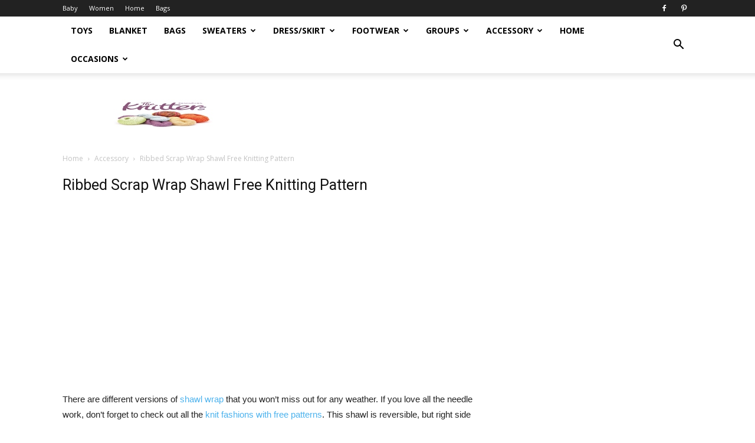

--- FILE ---
content_type: text/html; charset=UTF-8
request_url: https://knittingpattern.org/ribbed-scrap-wrap-shawl-free-knitting-pattern/
body_size: 17627
content:
<!doctype html >
<!--[if IE 8]>    <html class="ie8" lang="en"> <![endif]-->
<!--[if IE 9]>    <html class="ie9" lang="en"> <![endif]-->
<!--[if gt IE 8]><!--> <html lang="en-US"> <!--<![endif]-->
<head>
    <title>Ribbed Scrap Wrap Shawl Free Knitting Pattern - Knitting Pattern</title>
    <meta charset="UTF-8" />
    <meta name="viewport" content="width=device-width, initial-scale=1.0">
    <link rel="pingback" href="https://knittingpattern.org/xmlrpc.php" />
    <meta name='robots' content='index, follow, max-image-preview:large, max-snippet:-1, max-video-preview:-1' />
	<style>img:is([sizes="auto" i], [sizes^="auto," i]) { contain-intrinsic-size: 3000px 1500px }</style>
	<meta property="og:image" content="https://knittingpattern.org/wp-content/uploads/2024/01/Scrap-Wrap-Shawl-Free-Knitting-Pattern-ft.jpg" /><link rel="icon" type="image/png" href="https://knittingpattern.org/wp-content/uploads/2019/07/knitting-LOGO-300x176.jpg">
	<!-- This site is optimized with the Yoast SEO plugin v20.2.1 - https://yoast.com/wordpress/plugins/seo/ -->
	<meta name="description" content="Scrap Wrap Shawl Free Knitting Pattern" />
	<link rel="canonical" href="https://knittingpattern.org/ribbed-scrap-wrap-shawl-free-knitting-pattern/" />
	<meta property="og:locale" content="en_US" />
	<meta property="og:type" content="article" />
	<meta property="og:title" content="Ribbed Scrap Wrap Shawl Free Knitting Pattern - Knitting Pattern" />
	<meta property="og:description" content="Scrap Wrap Shawl Free Knitting Pattern" />
	<meta property="og:url" content="https://knittingpattern.org/ribbed-scrap-wrap-shawl-free-knitting-pattern/" />
	<meta property="og:site_name" content="Knitting Pattern" />
	<meta property="article:published_time" content="2024-01-31T14:53:00+00:00" />
	<meta property="article:modified_time" content="2024-01-29T19:22:42+00:00" />
	<meta property="og:image" content="https://knittingpattern.org/wp-content/uploads/2024/01/Scrap-Wrap-Shawl-Free-Knitting-Pattern-ft.jpg" />
	<meta property="og:image:width" content="1200" />
	<meta property="og:image:height" content="675" />
	<meta property="og:image:type" content="image/jpeg" />
	<meta name="author" content="ANGEL" />
	<meta name="twitter:card" content="summary_large_image" />
	<meta name="twitter:label1" content="Written by" />
	<meta name="twitter:data1" content="ANGEL" />
	<meta name="twitter:label2" content="Est. reading time" />
	<meta name="twitter:data2" content="1 minute" />
	<script type="application/ld+json" class="yoast-schema-graph">{"@context":"https://schema.org","@graph":[{"@type":"WebPage","@id":"https://knittingpattern.org/ribbed-scrap-wrap-shawl-free-knitting-pattern/","url":"https://knittingpattern.org/ribbed-scrap-wrap-shawl-free-knitting-pattern/","name":"Ribbed Scrap Wrap Shawl Free Knitting Pattern - Knitting Pattern","isPartOf":{"@id":"https://knittingpattern.org/#website"},"primaryImageOfPage":{"@id":"https://knittingpattern.org/ribbed-scrap-wrap-shawl-free-knitting-pattern/#primaryimage"},"image":{"@id":"https://knittingpattern.org/ribbed-scrap-wrap-shawl-free-knitting-pattern/#primaryimage"},"thumbnailUrl":"https://knittingpattern.org/wp-content/uploads/2024/01/Scrap-Wrap-Shawl-Free-Knitting-Pattern-ft.jpg","datePublished":"2024-01-31T14:53:00+00:00","dateModified":"2024-01-29T19:22:42+00:00","author":{"@id":"https://knittingpattern.org/#/schema/person/3b1f0a5301c78961fe9bb6827999cc75"},"description":"Scrap Wrap Shawl Free Knitting Pattern","breadcrumb":{"@id":"https://knittingpattern.org/ribbed-scrap-wrap-shawl-free-knitting-pattern/#breadcrumb"},"inLanguage":"en-US","potentialAction":[{"@type":"ReadAction","target":["https://knittingpattern.org/ribbed-scrap-wrap-shawl-free-knitting-pattern/"]}]},{"@type":"ImageObject","inLanguage":"en-US","@id":"https://knittingpattern.org/ribbed-scrap-wrap-shawl-free-knitting-pattern/#primaryimage","url":"https://knittingpattern.org/wp-content/uploads/2024/01/Scrap-Wrap-Shawl-Free-Knitting-Pattern-ft.jpg","contentUrl":"https://knittingpattern.org/wp-content/uploads/2024/01/Scrap-Wrap-Shawl-Free-Knitting-Pattern-ft.jpg","width":1200,"height":675,"caption":"Scrap Wrap Shawl Free Knitting Pattern"},{"@type":"BreadcrumbList","@id":"https://knittingpattern.org/ribbed-scrap-wrap-shawl-free-knitting-pattern/#breadcrumb","itemListElement":[{"@type":"ListItem","position":1,"name":"Home","item":"https://knittingpattern.org/"},{"@type":"ListItem","position":2,"name":"Ribbed Scrap Wrap Shawl Free Knitting Pattern"}]},{"@type":"WebSite","@id":"https://knittingpattern.org/#website","url":"https://knittingpattern.org/","name":"Knitting Pattern","description":"Knitting Patterns","potentialAction":[{"@type":"SearchAction","target":{"@type":"EntryPoint","urlTemplate":"https://knittingpattern.org/?s={search_term_string}"},"query-input":"required name=search_term_string"}],"inLanguage":"en-US"},{"@type":"Person","@id":"https://knittingpattern.org/#/schema/person/3b1f0a5301c78961fe9bb6827999cc75","name":"ANGEL","image":{"@type":"ImageObject","inLanguage":"en-US","@id":"https://knittingpattern.org/#/schema/person/image/","url":"https://secure.gravatar.com/avatar/4571828b5fc06418c0193519e70f2cd1e5a3bf5dd88056bbfd546d8eb5900368?s=96&d=retro&r=g","contentUrl":"https://secure.gravatar.com/avatar/4571828b5fc06418c0193519e70f2cd1e5a3bf5dd88056bbfd546d8eb5900368?s=96&d=retro&r=g","caption":"ANGEL"},"url":"https://knittingpattern.org/author/angel/"}]}</script>
	<!-- / Yoast SEO plugin. -->


<link rel='dns-prefetch' href='//fonts.googleapis.com' />
<link rel='dns-prefetch' href='//cdn.openshareweb.com' />
<link rel='dns-prefetch' href='//cdn.shareaholic.net' />
<link rel='dns-prefetch' href='//www.shareaholic.net' />
<link rel='dns-prefetch' href='//analytics.shareaholic.com' />
<link rel='dns-prefetch' href='//recs.shareaholic.com' />
<link rel='dns-prefetch' href='//partner.shareaholic.com' />
<link rel="alternate" type="application/rss+xml" title="Knitting Pattern &raquo; Feed" href="https://knittingpattern.org/feed/" />
<link rel="alternate" type="application/rss+xml" title="Knitting Pattern &raquo; Comments Feed" href="https://knittingpattern.org/comments/feed/" />
<!-- Shareaholic - https://www.shareaholic.com -->
<link rel='preload' href='//cdn.shareaholic.net/assets/pub/shareaholic.js' as='script'/>
<script data-no-minify='1' data-cfasync='false'>
_SHR_SETTINGS = {"endpoints":{"local_recs_url":"https:\/\/knittingpattern.org\/wp-admin\/admin-ajax.php?action=shareaholic_permalink_related","ajax_url":"https:\/\/knittingpattern.org\/wp-admin\/admin-ajax.php"},"site_id":"3f6b451d61992b60e057a6dcd375f88f","url_components":{"year":"2024","monthnum":"01","day":"31","hour":"07","minute":"53","second":"00","post_id":"17885","postname":"ribbed-scrap-wrap-shawl-free-knitting-pattern","category":"accessory"}};
</script>
<script data-no-minify='1' data-cfasync='false' src='//cdn.shareaholic.net/assets/pub/shareaholic.js' data-shr-siteid='3f6b451d61992b60e057a6dcd375f88f' async ></script>

<!-- Shareaholic Content Tags -->
<meta name='shareaholic:site_name' content='Knitting Pattern' />
<meta name='shareaholic:language' content='en-US' />
<meta name='shareaholic:url' content='https://knittingpattern.org/ribbed-scrap-wrap-shawl-free-knitting-pattern/' />
<meta name='shareaholic:keywords' content='tag:long scarf, tag:ribbed shawl, tag:scrap yarn, tag:shawl wrap, tag:scrap wrap shawl free knitting pattern, cat:accessory, cat:groups, cat:shawl/scarf, cat:unisex, type:post' />
<meta name='shareaholic:article_published_time' content='2024-01-31T07:53:00-07:00' />
<meta name='shareaholic:article_modified_time' content='2024-01-29T12:22:42-07:00' />
<meta name='shareaholic:shareable_page' content='true' />
<meta name='shareaholic:article_author_name' content='ANGEL' />
<meta name='shareaholic:site_id' content='3f6b451d61992b60e057a6dcd375f88f' />
<meta name='shareaholic:wp_version' content='9.7.13' />
<meta name='shareaholic:image' content='https://knittingpattern.org/wp-content/uploads/2024/01/Scrap-Wrap-Shawl-Free-Knitting-Pattern-ft-1024x576.jpg' />
<!-- Shareaholic Content Tags End -->

<!-- Shareaholic Open Graph Tags -->
<meta property='og:image' content='https://knittingpattern.org/wp-content/uploads/2024/01/Scrap-Wrap-Shawl-Free-Knitting-Pattern-ft-1024x576.jpg' />
<!-- Shareaholic Open Graph Tags End -->
<script type="text/javascript">
/* <![CDATA[ */
window._wpemojiSettings = {"baseUrl":"https:\/\/s.w.org\/images\/core\/emoji\/16.0.1\/72x72\/","ext":".png","svgUrl":"https:\/\/s.w.org\/images\/core\/emoji\/16.0.1\/svg\/","svgExt":".svg","source":{"concatemoji":"https:\/\/knittingpattern.org\/wp-includes\/js\/wp-emoji-release.min.js?ver=6.8.3"}};
/*! This file is auto-generated */
!function(s,n){var o,i,e;function c(e){try{var t={supportTests:e,timestamp:(new Date).valueOf()};sessionStorage.setItem(o,JSON.stringify(t))}catch(e){}}function p(e,t,n){e.clearRect(0,0,e.canvas.width,e.canvas.height),e.fillText(t,0,0);var t=new Uint32Array(e.getImageData(0,0,e.canvas.width,e.canvas.height).data),a=(e.clearRect(0,0,e.canvas.width,e.canvas.height),e.fillText(n,0,0),new Uint32Array(e.getImageData(0,0,e.canvas.width,e.canvas.height).data));return t.every(function(e,t){return e===a[t]})}function u(e,t){e.clearRect(0,0,e.canvas.width,e.canvas.height),e.fillText(t,0,0);for(var n=e.getImageData(16,16,1,1),a=0;a<n.data.length;a++)if(0!==n.data[a])return!1;return!0}function f(e,t,n,a){switch(t){case"flag":return n(e,"\ud83c\udff3\ufe0f\u200d\u26a7\ufe0f","\ud83c\udff3\ufe0f\u200b\u26a7\ufe0f")?!1:!n(e,"\ud83c\udde8\ud83c\uddf6","\ud83c\udde8\u200b\ud83c\uddf6")&&!n(e,"\ud83c\udff4\udb40\udc67\udb40\udc62\udb40\udc65\udb40\udc6e\udb40\udc67\udb40\udc7f","\ud83c\udff4\u200b\udb40\udc67\u200b\udb40\udc62\u200b\udb40\udc65\u200b\udb40\udc6e\u200b\udb40\udc67\u200b\udb40\udc7f");case"emoji":return!a(e,"\ud83e\udedf")}return!1}function g(e,t,n,a){var r="undefined"!=typeof WorkerGlobalScope&&self instanceof WorkerGlobalScope?new OffscreenCanvas(300,150):s.createElement("canvas"),o=r.getContext("2d",{willReadFrequently:!0}),i=(o.textBaseline="top",o.font="600 32px Arial",{});return e.forEach(function(e){i[e]=t(o,e,n,a)}),i}function t(e){var t=s.createElement("script");t.src=e,t.defer=!0,s.head.appendChild(t)}"undefined"!=typeof Promise&&(o="wpEmojiSettingsSupports",i=["flag","emoji"],n.supports={everything:!0,everythingExceptFlag:!0},e=new Promise(function(e){s.addEventListener("DOMContentLoaded",e,{once:!0})}),new Promise(function(t){var n=function(){try{var e=JSON.parse(sessionStorage.getItem(o));if("object"==typeof e&&"number"==typeof e.timestamp&&(new Date).valueOf()<e.timestamp+604800&&"object"==typeof e.supportTests)return e.supportTests}catch(e){}return null}();if(!n){if("undefined"!=typeof Worker&&"undefined"!=typeof OffscreenCanvas&&"undefined"!=typeof URL&&URL.createObjectURL&&"undefined"!=typeof Blob)try{var e="postMessage("+g.toString()+"("+[JSON.stringify(i),f.toString(),p.toString(),u.toString()].join(",")+"));",a=new Blob([e],{type:"text/javascript"}),r=new Worker(URL.createObjectURL(a),{name:"wpTestEmojiSupports"});return void(r.onmessage=function(e){c(n=e.data),r.terminate(),t(n)})}catch(e){}c(n=g(i,f,p,u))}t(n)}).then(function(e){for(var t in e)n.supports[t]=e[t],n.supports.everything=n.supports.everything&&n.supports[t],"flag"!==t&&(n.supports.everythingExceptFlag=n.supports.everythingExceptFlag&&n.supports[t]);n.supports.everythingExceptFlag=n.supports.everythingExceptFlag&&!n.supports.flag,n.DOMReady=!1,n.readyCallback=function(){n.DOMReady=!0}}).then(function(){return e}).then(function(){var e;n.supports.everything||(n.readyCallback(),(e=n.source||{}).concatemoji?t(e.concatemoji):e.wpemoji&&e.twemoji&&(t(e.twemoji),t(e.wpemoji)))}))}((window,document),window._wpemojiSettings);
/* ]]> */
</script>
<style id='wp-emoji-styles-inline-css' type='text/css'>

	img.wp-smiley, img.emoji {
		display: inline !important;
		border: none !important;
		box-shadow: none !important;
		height: 1em !important;
		width: 1em !important;
		margin: 0 0.07em !important;
		vertical-align: -0.1em !important;
		background: none !important;
		padding: 0 !important;
	}
</style>
<link rel='stylesheet' id='wp-block-library-css' href='https://knittingpattern.org/wp-includes/css/dist/block-library/style.min.css?ver=6.8.3' type='text/css' media='all' />
<style id='classic-theme-styles-inline-css' type='text/css'>
/*! This file is auto-generated */
.wp-block-button__link{color:#fff;background-color:#32373c;border-radius:9999px;box-shadow:none;text-decoration:none;padding:calc(.667em + 2px) calc(1.333em + 2px);font-size:1.125em}.wp-block-file__button{background:#32373c;color:#fff;text-decoration:none}
</style>
<style id='global-styles-inline-css' type='text/css'>
:root{--wp--preset--aspect-ratio--square: 1;--wp--preset--aspect-ratio--4-3: 4/3;--wp--preset--aspect-ratio--3-4: 3/4;--wp--preset--aspect-ratio--3-2: 3/2;--wp--preset--aspect-ratio--2-3: 2/3;--wp--preset--aspect-ratio--16-9: 16/9;--wp--preset--aspect-ratio--9-16: 9/16;--wp--preset--color--black: #000000;--wp--preset--color--cyan-bluish-gray: #abb8c3;--wp--preset--color--white: #ffffff;--wp--preset--color--pale-pink: #f78da7;--wp--preset--color--vivid-red: #cf2e2e;--wp--preset--color--luminous-vivid-orange: #ff6900;--wp--preset--color--luminous-vivid-amber: #fcb900;--wp--preset--color--light-green-cyan: #7bdcb5;--wp--preset--color--vivid-green-cyan: #00d084;--wp--preset--color--pale-cyan-blue: #8ed1fc;--wp--preset--color--vivid-cyan-blue: #0693e3;--wp--preset--color--vivid-purple: #9b51e0;--wp--preset--gradient--vivid-cyan-blue-to-vivid-purple: linear-gradient(135deg,rgba(6,147,227,1) 0%,rgb(155,81,224) 100%);--wp--preset--gradient--light-green-cyan-to-vivid-green-cyan: linear-gradient(135deg,rgb(122,220,180) 0%,rgb(0,208,130) 100%);--wp--preset--gradient--luminous-vivid-amber-to-luminous-vivid-orange: linear-gradient(135deg,rgba(252,185,0,1) 0%,rgba(255,105,0,1) 100%);--wp--preset--gradient--luminous-vivid-orange-to-vivid-red: linear-gradient(135deg,rgba(255,105,0,1) 0%,rgb(207,46,46) 100%);--wp--preset--gradient--very-light-gray-to-cyan-bluish-gray: linear-gradient(135deg,rgb(238,238,238) 0%,rgb(169,184,195) 100%);--wp--preset--gradient--cool-to-warm-spectrum: linear-gradient(135deg,rgb(74,234,220) 0%,rgb(151,120,209) 20%,rgb(207,42,186) 40%,rgb(238,44,130) 60%,rgb(251,105,98) 80%,rgb(254,248,76) 100%);--wp--preset--gradient--blush-light-purple: linear-gradient(135deg,rgb(255,206,236) 0%,rgb(152,150,240) 100%);--wp--preset--gradient--blush-bordeaux: linear-gradient(135deg,rgb(254,205,165) 0%,rgb(254,45,45) 50%,rgb(107,0,62) 100%);--wp--preset--gradient--luminous-dusk: linear-gradient(135deg,rgb(255,203,112) 0%,rgb(199,81,192) 50%,rgb(65,88,208) 100%);--wp--preset--gradient--pale-ocean: linear-gradient(135deg,rgb(255,245,203) 0%,rgb(182,227,212) 50%,rgb(51,167,181) 100%);--wp--preset--gradient--electric-grass: linear-gradient(135deg,rgb(202,248,128) 0%,rgb(113,206,126) 100%);--wp--preset--gradient--midnight: linear-gradient(135deg,rgb(2,3,129) 0%,rgb(40,116,252) 100%);--wp--preset--font-size--small: 13px;--wp--preset--font-size--medium: 20px;--wp--preset--font-size--large: 36px;--wp--preset--font-size--x-large: 42px;--wp--preset--spacing--20: 0.44rem;--wp--preset--spacing--30: 0.67rem;--wp--preset--spacing--40: 1rem;--wp--preset--spacing--50: 1.5rem;--wp--preset--spacing--60: 2.25rem;--wp--preset--spacing--70: 3.38rem;--wp--preset--spacing--80: 5.06rem;--wp--preset--shadow--natural: 6px 6px 9px rgba(0, 0, 0, 0.2);--wp--preset--shadow--deep: 12px 12px 50px rgba(0, 0, 0, 0.4);--wp--preset--shadow--sharp: 6px 6px 0px rgba(0, 0, 0, 0.2);--wp--preset--shadow--outlined: 6px 6px 0px -3px rgba(255, 255, 255, 1), 6px 6px rgba(0, 0, 0, 1);--wp--preset--shadow--crisp: 6px 6px 0px rgba(0, 0, 0, 1);}:where(.is-layout-flex){gap: 0.5em;}:where(.is-layout-grid){gap: 0.5em;}body .is-layout-flex{display: flex;}.is-layout-flex{flex-wrap: wrap;align-items: center;}.is-layout-flex > :is(*, div){margin: 0;}body .is-layout-grid{display: grid;}.is-layout-grid > :is(*, div){margin: 0;}:where(.wp-block-columns.is-layout-flex){gap: 2em;}:where(.wp-block-columns.is-layout-grid){gap: 2em;}:where(.wp-block-post-template.is-layout-flex){gap: 1.25em;}:where(.wp-block-post-template.is-layout-grid){gap: 1.25em;}.has-black-color{color: var(--wp--preset--color--black) !important;}.has-cyan-bluish-gray-color{color: var(--wp--preset--color--cyan-bluish-gray) !important;}.has-white-color{color: var(--wp--preset--color--white) !important;}.has-pale-pink-color{color: var(--wp--preset--color--pale-pink) !important;}.has-vivid-red-color{color: var(--wp--preset--color--vivid-red) !important;}.has-luminous-vivid-orange-color{color: var(--wp--preset--color--luminous-vivid-orange) !important;}.has-luminous-vivid-amber-color{color: var(--wp--preset--color--luminous-vivid-amber) !important;}.has-light-green-cyan-color{color: var(--wp--preset--color--light-green-cyan) !important;}.has-vivid-green-cyan-color{color: var(--wp--preset--color--vivid-green-cyan) !important;}.has-pale-cyan-blue-color{color: var(--wp--preset--color--pale-cyan-blue) !important;}.has-vivid-cyan-blue-color{color: var(--wp--preset--color--vivid-cyan-blue) !important;}.has-vivid-purple-color{color: var(--wp--preset--color--vivid-purple) !important;}.has-black-background-color{background-color: var(--wp--preset--color--black) !important;}.has-cyan-bluish-gray-background-color{background-color: var(--wp--preset--color--cyan-bluish-gray) !important;}.has-white-background-color{background-color: var(--wp--preset--color--white) !important;}.has-pale-pink-background-color{background-color: var(--wp--preset--color--pale-pink) !important;}.has-vivid-red-background-color{background-color: var(--wp--preset--color--vivid-red) !important;}.has-luminous-vivid-orange-background-color{background-color: var(--wp--preset--color--luminous-vivid-orange) !important;}.has-luminous-vivid-amber-background-color{background-color: var(--wp--preset--color--luminous-vivid-amber) !important;}.has-light-green-cyan-background-color{background-color: var(--wp--preset--color--light-green-cyan) !important;}.has-vivid-green-cyan-background-color{background-color: var(--wp--preset--color--vivid-green-cyan) !important;}.has-pale-cyan-blue-background-color{background-color: var(--wp--preset--color--pale-cyan-blue) !important;}.has-vivid-cyan-blue-background-color{background-color: var(--wp--preset--color--vivid-cyan-blue) !important;}.has-vivid-purple-background-color{background-color: var(--wp--preset--color--vivid-purple) !important;}.has-black-border-color{border-color: var(--wp--preset--color--black) !important;}.has-cyan-bluish-gray-border-color{border-color: var(--wp--preset--color--cyan-bluish-gray) !important;}.has-white-border-color{border-color: var(--wp--preset--color--white) !important;}.has-pale-pink-border-color{border-color: var(--wp--preset--color--pale-pink) !important;}.has-vivid-red-border-color{border-color: var(--wp--preset--color--vivid-red) !important;}.has-luminous-vivid-orange-border-color{border-color: var(--wp--preset--color--luminous-vivid-orange) !important;}.has-luminous-vivid-amber-border-color{border-color: var(--wp--preset--color--luminous-vivid-amber) !important;}.has-light-green-cyan-border-color{border-color: var(--wp--preset--color--light-green-cyan) !important;}.has-vivid-green-cyan-border-color{border-color: var(--wp--preset--color--vivid-green-cyan) !important;}.has-pale-cyan-blue-border-color{border-color: var(--wp--preset--color--pale-cyan-blue) !important;}.has-vivid-cyan-blue-border-color{border-color: var(--wp--preset--color--vivid-cyan-blue) !important;}.has-vivid-purple-border-color{border-color: var(--wp--preset--color--vivid-purple) !important;}.has-vivid-cyan-blue-to-vivid-purple-gradient-background{background: var(--wp--preset--gradient--vivid-cyan-blue-to-vivid-purple) !important;}.has-light-green-cyan-to-vivid-green-cyan-gradient-background{background: var(--wp--preset--gradient--light-green-cyan-to-vivid-green-cyan) !important;}.has-luminous-vivid-amber-to-luminous-vivid-orange-gradient-background{background: var(--wp--preset--gradient--luminous-vivid-amber-to-luminous-vivid-orange) !important;}.has-luminous-vivid-orange-to-vivid-red-gradient-background{background: var(--wp--preset--gradient--luminous-vivid-orange-to-vivid-red) !important;}.has-very-light-gray-to-cyan-bluish-gray-gradient-background{background: var(--wp--preset--gradient--very-light-gray-to-cyan-bluish-gray) !important;}.has-cool-to-warm-spectrum-gradient-background{background: var(--wp--preset--gradient--cool-to-warm-spectrum) !important;}.has-blush-light-purple-gradient-background{background: var(--wp--preset--gradient--blush-light-purple) !important;}.has-blush-bordeaux-gradient-background{background: var(--wp--preset--gradient--blush-bordeaux) !important;}.has-luminous-dusk-gradient-background{background: var(--wp--preset--gradient--luminous-dusk) !important;}.has-pale-ocean-gradient-background{background: var(--wp--preset--gradient--pale-ocean) !important;}.has-electric-grass-gradient-background{background: var(--wp--preset--gradient--electric-grass) !important;}.has-midnight-gradient-background{background: var(--wp--preset--gradient--midnight) !important;}.has-small-font-size{font-size: var(--wp--preset--font-size--small) !important;}.has-medium-font-size{font-size: var(--wp--preset--font-size--medium) !important;}.has-large-font-size{font-size: var(--wp--preset--font-size--large) !important;}.has-x-large-font-size{font-size: var(--wp--preset--font-size--x-large) !important;}
:where(.wp-block-post-template.is-layout-flex){gap: 1.25em;}:where(.wp-block-post-template.is-layout-grid){gap: 1.25em;}
:where(.wp-block-columns.is-layout-flex){gap: 2em;}:where(.wp-block-columns.is-layout-grid){gap: 2em;}
:root :where(.wp-block-pullquote){font-size: 1.5em;line-height: 1.6;}
</style>
<link rel='stylesheet' id='td_live_css_frontend-css' href='https://knittingpattern.org/wp-content/plugins/td-composer/css-live/assets/css/td_live_css_frontend.css?ver=6.8.3' type='text/css' media='all' />
<link rel='stylesheet' id='google-fonts-style-css' href='https://fonts.googleapis.com/css?family=Open+Sans%3A300italic%2C400%2C400italic%2C600%2C600italic%2C700%7CRoboto%3A300%2C400%2C400italic%2C500%2C500italic%2C700%2C900&#038;ver=8.0' type='text/css' media='all' />
<link rel='stylesheet' id='td-theme-css' href='https://knittingpattern.org/wp-content/themes/Newspaper/style.css?ver=8.0' type='text/css' media='all' />
<script type="text/javascript" src="https://knittingpattern.org/wp-includes/js/jquery/jquery.min.js?ver=3.7.1" id="jquery-core-js"></script>
<script type="text/javascript" src="https://knittingpattern.org/wp-includes/js/jquery/jquery-migrate.min.js?ver=3.4.1" id="jquery-migrate-js"></script>
<script type="text/javascript" id="jquery-js-after">
/* <![CDATA[ */
jQuery(document).ready(function() {
	jQuery(".86d3c793a6467f969f484dda98d9b344").click(function() {
		jQuery.post(
			"https://knittingpattern.org/wp-admin/admin-ajax.php", {
				"action": "quick_adsense_onpost_ad_click",
				"quick_adsense_onpost_ad_index": jQuery(this).attr("data-index"),
				"quick_adsense_nonce": "9ac1bbd678",
			}, function(response) { }
		);
	});
});
/* ]]> */
</script>
<link rel="https://api.w.org/" href="https://knittingpattern.org/wp-json/" /><link rel="alternate" title="JSON" type="application/json" href="https://knittingpattern.org/wp-json/wp/v2/posts/17885" /><link rel="EditURI" type="application/rsd+xml" title="RSD" href="https://knittingpattern.org/xmlrpc.php?rsd" />
<meta name="generator" content="WordPress 6.8.3" />
<link rel='shortlink' href='https://knittingpattern.org/?p=17885' />
<link rel="alternate" title="oEmbed (JSON)" type="application/json+oembed" href="https://knittingpattern.org/wp-json/oembed/1.0/embed?url=https%3A%2F%2Fknittingpattern.org%2Fribbed-scrap-wrap-shawl-free-knitting-pattern%2F" />
<link rel="alternate" title="oEmbed (XML)" type="text/xml+oembed" href="https://knittingpattern.org/wp-json/oembed/1.0/embed?url=https%3A%2F%2Fknittingpattern.org%2Fribbed-scrap-wrap-shawl-free-knitting-pattern%2F&#038;format=xml" />
	<style id="tdw-css-placeholder"></style>			<script>
				window.tdwGlobal = {"adminUrl":"https:\/\/knittingpattern.org\/wp-admin\/","wpRestNonce":"0e9d125076","wpRestUrl":"https:\/\/knittingpattern.org\/wp-json\/","permalinkStructure":"\/%postname%\/"};
			</script>
			<!--[if lt IE 9]><script src="https://html5shim.googlecode.com/svn/trunk/html5.js"></script><![endif]-->
    
<!-- JS generated by theme -->

<script>
    
    

	    var tdBlocksArray = []; //here we store all the items for the current page

	    //td_block class - each ajax block uses a object of this class for requests
	    function tdBlock() {
		    this.id = '';
		    this.block_type = 1; //block type id (1-234 etc)
		    this.atts = '';
		    this.td_column_number = '';
		    this.td_current_page = 1; //
		    this.post_count = 0; //from wp
		    this.found_posts = 0; //from wp
		    this.max_num_pages = 0; //from wp
		    this.td_filter_value = ''; //current live filter value
		    this.is_ajax_running = false;
		    this.td_user_action = ''; // load more or infinite loader (used by the animation)
		    this.header_color = '';
		    this.ajax_pagination_infinite_stop = ''; //show load more at page x
	    }


        // td_js_generator - mini detector
        (function(){
            var htmlTag = document.getElementsByTagName("html")[0];

            if ( navigator.userAgent.indexOf("MSIE 10.0") > -1 ) {
                htmlTag.className += ' ie10';
            }

            if ( !!navigator.userAgent.match(/Trident.*rv\:11\./) ) {
                htmlTag.className += ' ie11';
            }

            if ( /(iPad|iPhone|iPod)/g.test(navigator.userAgent) ) {
                htmlTag.className += ' td-md-is-ios';
            }

            var user_agent = navigator.userAgent.toLowerCase();
            if ( user_agent.indexOf("android") > -1 ) {
                htmlTag.className += ' td-md-is-android';
            }

            if ( -1 !== navigator.userAgent.indexOf('Mac OS X')  ) {
                htmlTag.className += ' td-md-is-os-x';
            }

            if ( /chrom(e|ium)/.test(navigator.userAgent.toLowerCase()) ) {
               htmlTag.className += ' td-md-is-chrome';
            }

            if ( -1 !== navigator.userAgent.indexOf('Firefox') ) {
                htmlTag.className += ' td-md-is-firefox';
            }

            if ( -1 !== navigator.userAgent.indexOf('Safari') && -1 === navigator.userAgent.indexOf('Chrome') ) {
                htmlTag.className += ' td-md-is-safari';
            }

            if( -1 !== navigator.userAgent.indexOf('IEMobile') ){
                htmlTag.className += ' td-md-is-iemobile';
            }

        })();




        var tdLocalCache = {};

        ( function () {
            "use strict";

            tdLocalCache = {
                data: {},
                remove: function (resource_id) {
                    delete tdLocalCache.data[resource_id];
                },
                exist: function (resource_id) {
                    return tdLocalCache.data.hasOwnProperty(resource_id) && tdLocalCache.data[resource_id] !== null;
                },
                get: function (resource_id) {
                    return tdLocalCache.data[resource_id];
                },
                set: function (resource_id, cachedData) {
                    tdLocalCache.remove(resource_id);
                    tdLocalCache.data[resource_id] = cachedData;
                }
            };
        })();

    
    
var td_viewport_interval_list=[{"limitBottom":767,"sidebarWidth":228},{"limitBottom":1018,"sidebarWidth":300},{"limitBottom":1140,"sidebarWidth":324}];
var td_animation_stack_effect="type0";
var tds_animation_stack=true;
var td_animation_stack_specific_selectors=".entry-thumb, img";
var td_animation_stack_general_selectors=".td-animation-stack img, .td-animation-stack .entry-thumb, .post img";
var td_ajax_url="https:\/\/knittingpattern.org\/wp-admin\/admin-ajax.php?td_theme_name=Newspaper&v=8.0";
var td_get_template_directory_uri="https:\/\/knittingpattern.org\/wp-content\/themes\/Newspaper";
var tds_snap_menu="";
var tds_logo_on_sticky="";
var tds_header_style="2";
var td_please_wait="Please wait...";
var td_email_user_pass_incorrect="User or password incorrect!";
var td_email_user_incorrect="Email or username incorrect!";
var td_email_incorrect="Email incorrect!";
var tds_more_articles_on_post_enable="";
var tds_more_articles_on_post_time_to_wait="";
var tds_more_articles_on_post_pages_distance_from_top=0;
var tds_theme_color_site_wide="#4db2ec";
var tds_smart_sidebar="enabled";
var tdThemeName="Newspaper";
var td_magnific_popup_translation_tPrev="Previous (Left arrow key)";
var td_magnific_popup_translation_tNext="Next (Right arrow key)";
var td_magnific_popup_translation_tCounter="%curr% of %total%";
var td_magnific_popup_translation_ajax_tError="The content from %url% could not be loaded.";
var td_magnific_popup_translation_image_tError="The image #%curr% could not be loaded.";
var td_ad_background_click_link="";
var td_ad_background_click_target="";
</script>


<!-- Header style compiled by theme -->

<style>
    
.td-post-template-default .td-post-header .entry-title {
        font-size:25px;
	
    }
</style>

<!-- Global site tag (gtag.js) - Google Analytics -->
<script async src="https://www.googletagmanager.com/gtag/js?id=UA-48536637-3"></script>
<script>
  window.dataLayer = window.dataLayer || [];
  function gtag(){dataLayer.push(arguments);}
  gtag('js', new Date());

  gtag('config', 'UA-48536637-3');
</script>
<script type="application/ld+json">
                        {
                            "@context": "http://schema.org",
                            "@type": "BreadcrumbList",
                            "itemListElement": [{
                            "@type": "ListItem",
                            "position": 1,
                                "item": {
                                "@type": "WebSite",
                                "@id": "https://knittingpattern.org/",
                                "name": "Home"                                               
                            }
                        },{
                            "@type": "ListItem",
                            "position": 2,
                                "item": {
                                "@type": "WebPage",
                                "@id": "https://knittingpattern.org/category/accessory/",
                                "name": "Accessory"
                            }
                        },{
                            "@type": "ListItem",
                            "position": 3,
                                "item": {
                                "@type": "WebPage",
                                "@id": "https://knittingpattern.org/ribbed-scrap-wrap-shawl-free-knitting-pattern/",
                                "name": "Ribbed Scrap Wrap Shawl Free Knitting Pattern"                                
                            }
                        }    ]
                        }
                       </script></head>

<body class="wp-singular post-template-default single single-post postid-17885 single-format-standard wp-theme-Newspaper ribbed-scrap-wrap-shawl-free-knitting-pattern global-block-template-1 td-animation-stack-type0 td-full-layout" itemscope="itemscope" itemtype="https://schema.org/WebPage">

        <div class="td-scroll-up"><i class="td-icon-menu-up"></i></div>
    
    <div class="td-menu-background"></div>
<div id="td-mobile-nav">
    <div class="td-mobile-container">
        <!-- mobile menu top section -->
        <div class="td-menu-socials-wrap">
            <!-- socials -->
            <div class="td-menu-socials">
                
        <span class="td-social-icon-wrap">
            <a target="_blank" href="https://www.facebook.com/Knitting-Pattern-574057486457614/?modal=admin_todo_tour" title="Facebook">
                <i class="td-icon-font td-icon-facebook"></i>
            </a>
        </span>
        <span class="td-social-icon-wrap">
            <a target="_blank" href="https://www.pinterest.com/eknittingpattern/" title="Pinterest">
                <i class="td-icon-font td-icon-pinterest"></i>
            </a>
        </span>            </div>
            <!-- close button -->
            <div class="td-mobile-close">
                <a href="#"><i class="td-icon-close-mobile"></i></a>
            </div>
        </div>

        <!-- login section -->
        
        <!-- menu section -->
        <div class="td-mobile-content">
            <div class="menu-home-container"><ul id="menu-home" class="td-mobile-main-menu"><li id="menu-item-208" class="menu-item menu-item-type-taxonomy menu-item-object-category menu-item-first menu-item-208"><a href="https://knittingpattern.org/category/toys/">Toys</a></li>
<li id="menu-item-209" class="menu-item menu-item-type-taxonomy menu-item-object-category menu-item-209"><a href="https://knittingpattern.org/category/blanket/">Blanket</a></li>
<li id="menu-item-80" class="menu-item menu-item-type-taxonomy menu-item-object-category menu-item-80"><a href="https://knittingpattern.org/category/bags/">Bags</a></li>
<li id="menu-item-2304" class="menu-item menu-item-type-taxonomy menu-item-object-category menu-item-has-children menu-item-2304"><a href="https://knittingpattern.org/category/sweaters/">Sweaters<i class="td-icon-menu-right td-element-after"></i></a>
<ul class="sub-menu">
	<li id="menu-item-2305" class="menu-item menu-item-type-taxonomy menu-item-object-category menu-item-2305"><a href="https://knittingpattern.org/category/sweaters/coat/">Coat/Cardigan</a></li>
	<li id="menu-item-5945" class="menu-item menu-item-type-taxonomy menu-item-object-category menu-item-5945"><a href="https://knittingpattern.org/category/sweaters/shrug/">Shrug</a></li>
	<li id="menu-item-2306" class="menu-item menu-item-type-taxonomy menu-item-object-category menu-item-2306"><a href="https://knittingpattern.org/category/sweaters/poncho/">Poncho</a></li>
	<li id="menu-item-2307" class="menu-item menu-item-type-taxonomy menu-item-object-category menu-item-2307"><a href="https://knittingpattern.org/category/sweaters/pullover/">Pullover</a></li>
	<li id="menu-item-2308" class="menu-item menu-item-type-taxonomy menu-item-object-category menu-item-2308"><a href="https://knittingpattern.org/category/sweaters/tee/">Tee</a></li>
	<li id="menu-item-13055" class="menu-item menu-item-type-taxonomy menu-item-object-category menu-item-13055"><a href="https://knittingpattern.org/category/sweaters/vest/">Vest</a></li>
	<li id="menu-item-9853" class="menu-item menu-item-type-taxonomy menu-item-object-category menu-item-9853"><a href="https://knittingpattern.org/category/sweaters/pants-shorts/">Pants &amp; Shorts</a></li>
</ul>
</li>
<li id="menu-item-2309" class="menu-item menu-item-type-taxonomy menu-item-object-category menu-item-has-children menu-item-2309"><a href="https://knittingpattern.org/category/dress-skirt/">Dress/Skirt<i class="td-icon-menu-right td-element-after"></i></a>
<ul class="sub-menu">
	<li id="menu-item-2310" class="menu-item menu-item-type-taxonomy menu-item-object-category menu-item-2310"><a href="https://knittingpattern.org/category/dress-skirt/dress/">Dress</a></li>
	<li id="menu-item-2311" class="menu-item menu-item-type-taxonomy menu-item-object-category menu-item-2311"><a href="https://knittingpattern.org/category/dress-skirt/skirt/">Skirt</a></li>
</ul>
</li>
<li id="menu-item-761" class="menu-item menu-item-type-taxonomy menu-item-object-category menu-item-has-children menu-item-761"><a href="https://knittingpattern.org/category/footwear/">Footwear<i class="td-icon-menu-right td-element-after"></i></a>
<ul class="sub-menu">
	<li id="menu-item-751" class="menu-item menu-item-type-taxonomy menu-item-object-category menu-item-751"><a href="https://knittingpattern.org/category/footwear/slippers/">Slippers</a></li>
	<li id="menu-item-83" class="menu-item menu-item-type-taxonomy menu-item-object-category menu-item-83"><a href="https://knittingpattern.org/category/footwear/booties/">Booties</a></li>
	<li id="menu-item-762" class="menu-item menu-item-type-taxonomy menu-item-object-category menu-item-762"><a href="https://knittingpattern.org/category/footwear/socks/">Socks</a></li>
</ul>
</li>
<li id="menu-item-1807" class="menu-item menu-item-type-taxonomy menu-item-object-category current-post-ancestor current-menu-parent current-post-parent menu-item-has-children menu-item-1807"><a href="https://knittingpattern.org/category/groups/">Groups<i class="td-icon-menu-right td-element-after"></i></a>
<ul class="sub-menu">
	<li id="menu-item-1808" class="menu-item menu-item-type-taxonomy menu-item-object-category menu-item-1808"><a href="https://knittingpattern.org/category/groups/baby/">Baby</a></li>
	<li id="menu-item-1809" class="menu-item menu-item-type-taxonomy menu-item-object-category menu-item-1809"><a href="https://knittingpattern.org/category/groups/kids/">Kids</a></li>
	<li id="menu-item-1810" class="menu-item menu-item-type-taxonomy menu-item-object-category current-post-ancestor current-menu-parent current-post-parent menu-item-1810"><a href="https://knittingpattern.org/category/groups/unisex/">Unisex</a></li>
	<li id="menu-item-1811" class="menu-item menu-item-type-taxonomy menu-item-object-category menu-item-1811"><a href="https://knittingpattern.org/category/groups/women/">Women</a></li>
	<li id="menu-item-5207" class="menu-item menu-item-type-taxonomy menu-item-object-category menu-item-5207"><a href="https://knittingpattern.org/category/pet/">Pet</a></li>
</ul>
</li>
<li id="menu-item-501" class="menu-item menu-item-type-taxonomy menu-item-object-category current-post-ancestor current-menu-parent current-post-parent menu-item-has-children menu-item-501"><a href="https://knittingpattern.org/category/accessory/">Accessory<i class="td-icon-menu-right td-element-after"></i></a>
<ul class="sub-menu">
	<li id="menu-item-3750" class="menu-item menu-item-type-taxonomy menu-item-object-category menu-item-3750"><a href="https://knittingpattern.org/category/accessory/appliques/">Appliques</a></li>
	<li id="menu-item-82" class="menu-item menu-item-type-taxonomy menu-item-object-category menu-item-82"><a href="https://knittingpattern.org/category/accessory/hat/">Hat</a></li>
	<li id="menu-item-512" class="menu-item menu-item-type-taxonomy menu-item-object-category menu-item-512"><a href="https://knittingpattern.org/category/accessory/head-accessories/">Headband</a></li>
	<li id="menu-item-3751" class="menu-item menu-item-type-taxonomy menu-item-object-category menu-item-3751"><a href="https://knittingpattern.org/category/accessory/ear-warmer/">Ear Warmer</a></li>
	<li id="menu-item-511" class="menu-item menu-item-type-taxonomy menu-item-object-category menu-item-511"><a href="https://knittingpattern.org/category/accessory/cowl/">Cowl</a></li>
	<li id="menu-item-928" class="menu-item menu-item-type-taxonomy menu-item-object-category menu-item-928"><a href="https://knittingpattern.org/category/accessory/gloves/">Gloves</a></li>
	<li id="menu-item-23820" class="menu-item menu-item-type-taxonomy menu-item-object-category menu-item-23820"><a href="https://knittingpattern.org/category/accessory/leg-warmer/">Leg Warmer</a></li>
	<li id="menu-item-513" class="menu-item menu-item-type-taxonomy menu-item-object-category current-post-ancestor current-menu-parent current-post-parent menu-item-513"><a href="https://knittingpattern.org/category/accessory/shawl-scarf/">Shawl/Scarf</a></li>
</ul>
</li>
<li id="menu-item-2014" class="menu-item menu-item-type-taxonomy menu-item-object-category menu-item-2014"><a href="https://knittingpattern.org/category/home/">Home</a></li>
<li id="menu-item-1270" class="menu-item menu-item-type-taxonomy menu-item-object-category menu-item-has-children menu-item-1270"><a href="https://knittingpattern.org/category/occasions/">Occasions<i class="td-icon-menu-right td-element-after"></i></a>
<ul class="sub-menu">
	<li id="menu-item-10666" class="menu-item menu-item-type-taxonomy menu-item-object-category menu-item-10666"><a href="https://knittingpattern.org/category/occasions/mothers-day/">Mother&#8217;s Day</a></li>
	<li id="menu-item-1272" class="menu-item menu-item-type-taxonomy menu-item-object-category menu-item-1272"><a href="https://knittingpattern.org/category/occasions/halloween/">Halloween</a></li>
	<li id="menu-item-1271" class="menu-item menu-item-type-taxonomy menu-item-object-category menu-item-1271"><a href="https://knittingpattern.org/category/occasions/christmas/">Christmas</a></li>
	<li id="menu-item-10667" class="menu-item menu-item-type-taxonomy menu-item-object-category menu-item-10667"><a href="https://knittingpattern.org/category/occasions/saint-patricks-day/">Saint Patrick’s Day</a></li>
	<li id="menu-item-2300" class="menu-item menu-item-type-taxonomy menu-item-object-category menu-item-2300"><a href="https://knittingpattern.org/category/occasions/easter/">Easter</a></li>
	<li id="menu-item-2027" class="menu-item menu-item-type-taxonomy menu-item-object-category menu-item-2027"><a href="https://knittingpattern.org/category/occasions/valentine/">Valentine</a></li>
</ul>
</li>
</ul></div>        </div>
    </div>

    <!-- register/login section -->
    </div>    <div class="td-search-background"></div>
<div class="td-search-wrap-mob">
	<div class="td-drop-down-search" aria-labelledby="td-header-search-button">
		<form method="get" class="td-search-form" action="https://knittingpattern.org/">
			<!-- close button -->
			<div class="td-search-close">
				<a href="#"><i class="td-icon-close-mobile"></i></a>
			</div>
			<div role="search" class="td-search-input">
				<span>Search</span>
				<input id="td-header-search-mob" type="text" value="" name="s" autocomplete="off" />
			</div>
		</form>
		<div id="td-aj-search-mob"></div>
	</div>
</div>    
    
    <div id="td-outer-wrap" class="td-theme-wrap">
    
        <!--
Header style 2
-->
<div class="td-header-wrap td-header-style-2">

    <div class="td-header-top-menu-full td-container-wrap ">
        <div class="td-container td-header-row td-header-top-menu">
            
    <div class="top-bar-style-1">
        
<div class="td-header-sp-top-menu">


	<div class="menu-top-container"><ul id="menu-top-bar" class="top-header-menu"><li id="menu-item-84" class="menu-item menu-item-type-taxonomy menu-item-object-category menu-item-first td-menu-item td-normal-menu menu-item-84"><a href="https://knittingpattern.org/category/groups/baby/">Baby</a></li>
<li id="menu-item-85" class="menu-item menu-item-type-taxonomy menu-item-object-category td-menu-item td-normal-menu menu-item-85"><a href="https://knittingpattern.org/category/groups/women/">Women</a></li>
<li id="menu-item-211" class="menu-item menu-item-type-taxonomy menu-item-object-category td-menu-item td-normal-menu menu-item-211"><a href="https://knittingpattern.org/category/home/">Home</a></li>
<li id="menu-item-212" class="menu-item menu-item-type-taxonomy menu-item-object-category td-menu-item td-normal-menu menu-item-212"><a href="https://knittingpattern.org/category/bags/">Bags</a></li>
</ul></div></div>
        <div class="td-header-sp-top-widget">
    
        <span class="td-social-icon-wrap">
            <a target="_blank" href="https://www.facebook.com/Knitting-Pattern-574057486457614/?modal=admin_todo_tour" title="Facebook">
                <i class="td-icon-font td-icon-facebook"></i>
            </a>
        </span>
        <span class="td-social-icon-wrap">
            <a target="_blank" href="https://www.pinterest.com/eknittingpattern/" title="Pinterest">
                <i class="td-icon-font td-icon-pinterest"></i>
            </a>
        </span></div>
    </div>

<!-- LOGIN MODAL -->
        </div>
    </div>

    <div class="td-header-menu-wrap-full td-container-wrap ">
        <div class="td-header-menu-wrap td-header-gradient">
            <div class="td-container td-header-row td-header-main-menu">
                <div id="td-header-menu" role="navigation">
    <div id="td-top-mobile-toggle"><a href="#"><i class="td-icon-font td-icon-mobile"></i></a></div>
    <div class="td-main-menu-logo td-logo-in-header">
                <a class="td-main-logo" href="https://knittingpattern.org/">
            <img class="td-retina-data" data-retina="https://knittingpattern.org/wp-content/uploads/2019/07/knitting-LOGO-300x176.jpg" src="https://knittingpattern.org/wp-content/uploads/2019/07/knittingicon-1.jpg" alt=""/>
        </a>
        </div>
    <div class="menu-home-container"><ul id="menu-home-1" class="sf-menu"><li class="menu-item menu-item-type-taxonomy menu-item-object-category menu-item-first td-menu-item td-normal-menu menu-item-208"><a href="https://knittingpattern.org/category/toys/">Toys</a></li>
<li class="menu-item menu-item-type-taxonomy menu-item-object-category td-menu-item td-normal-menu menu-item-209"><a href="https://knittingpattern.org/category/blanket/">Blanket</a></li>
<li class="menu-item menu-item-type-taxonomy menu-item-object-category td-menu-item td-normal-menu menu-item-80"><a href="https://knittingpattern.org/category/bags/">Bags</a></li>
<li class="menu-item menu-item-type-taxonomy menu-item-object-category menu-item-has-children td-menu-item td-normal-menu menu-item-2304"><a href="https://knittingpattern.org/category/sweaters/">Sweaters</a>
<ul class="sub-menu">
	<li class="menu-item menu-item-type-taxonomy menu-item-object-category td-menu-item td-normal-menu menu-item-2305"><a href="https://knittingpattern.org/category/sweaters/coat/">Coat/Cardigan</a></li>
	<li class="menu-item menu-item-type-taxonomy menu-item-object-category td-menu-item td-normal-menu menu-item-5945"><a href="https://knittingpattern.org/category/sweaters/shrug/">Shrug</a></li>
	<li class="menu-item menu-item-type-taxonomy menu-item-object-category td-menu-item td-normal-menu menu-item-2306"><a href="https://knittingpattern.org/category/sweaters/poncho/">Poncho</a></li>
	<li class="menu-item menu-item-type-taxonomy menu-item-object-category td-menu-item td-normal-menu menu-item-2307"><a href="https://knittingpattern.org/category/sweaters/pullover/">Pullover</a></li>
	<li class="menu-item menu-item-type-taxonomy menu-item-object-category td-menu-item td-normal-menu menu-item-2308"><a href="https://knittingpattern.org/category/sweaters/tee/">Tee</a></li>
	<li class="menu-item menu-item-type-taxonomy menu-item-object-category td-menu-item td-normal-menu menu-item-13055"><a href="https://knittingpattern.org/category/sweaters/vest/">Vest</a></li>
	<li class="menu-item menu-item-type-taxonomy menu-item-object-category td-menu-item td-normal-menu menu-item-9853"><a href="https://knittingpattern.org/category/sweaters/pants-shorts/">Pants &amp; Shorts</a></li>
</ul>
</li>
<li class="menu-item menu-item-type-taxonomy menu-item-object-category menu-item-has-children td-menu-item td-normal-menu menu-item-2309"><a href="https://knittingpattern.org/category/dress-skirt/">Dress/Skirt</a>
<ul class="sub-menu">
	<li class="menu-item menu-item-type-taxonomy menu-item-object-category td-menu-item td-normal-menu menu-item-2310"><a href="https://knittingpattern.org/category/dress-skirt/dress/">Dress</a></li>
	<li class="menu-item menu-item-type-taxonomy menu-item-object-category td-menu-item td-normal-menu menu-item-2311"><a href="https://knittingpattern.org/category/dress-skirt/skirt/">Skirt</a></li>
</ul>
</li>
<li class="menu-item menu-item-type-taxonomy menu-item-object-category menu-item-has-children td-menu-item td-normal-menu menu-item-761"><a href="https://knittingpattern.org/category/footwear/">Footwear</a>
<ul class="sub-menu">
	<li class="menu-item menu-item-type-taxonomy menu-item-object-category td-menu-item td-normal-menu menu-item-751"><a href="https://knittingpattern.org/category/footwear/slippers/">Slippers</a></li>
	<li class="menu-item menu-item-type-taxonomy menu-item-object-category td-menu-item td-normal-menu menu-item-83"><a href="https://knittingpattern.org/category/footwear/booties/">Booties</a></li>
	<li class="menu-item menu-item-type-taxonomy menu-item-object-category td-menu-item td-normal-menu menu-item-762"><a href="https://knittingpattern.org/category/footwear/socks/">Socks</a></li>
</ul>
</li>
<li class="menu-item menu-item-type-taxonomy menu-item-object-category current-post-ancestor current-menu-parent current-post-parent menu-item-has-children td-menu-item td-normal-menu menu-item-1807"><a href="https://knittingpattern.org/category/groups/">Groups</a>
<ul class="sub-menu">
	<li class="menu-item menu-item-type-taxonomy menu-item-object-category td-menu-item td-normal-menu menu-item-1808"><a href="https://knittingpattern.org/category/groups/baby/">Baby</a></li>
	<li class="menu-item menu-item-type-taxonomy menu-item-object-category td-menu-item td-normal-menu menu-item-1809"><a href="https://knittingpattern.org/category/groups/kids/">Kids</a></li>
	<li class="menu-item menu-item-type-taxonomy menu-item-object-category current-post-ancestor current-menu-parent current-post-parent td-menu-item td-normal-menu menu-item-1810"><a href="https://knittingpattern.org/category/groups/unisex/">Unisex</a></li>
	<li class="menu-item menu-item-type-taxonomy menu-item-object-category td-menu-item td-normal-menu menu-item-1811"><a href="https://knittingpattern.org/category/groups/women/">Women</a></li>
	<li class="menu-item menu-item-type-taxonomy menu-item-object-category td-menu-item td-normal-menu menu-item-5207"><a href="https://knittingpattern.org/category/pet/">Pet</a></li>
</ul>
</li>
<li class="menu-item menu-item-type-taxonomy menu-item-object-category current-post-ancestor current-menu-parent current-post-parent menu-item-has-children td-menu-item td-normal-menu menu-item-501"><a href="https://knittingpattern.org/category/accessory/">Accessory</a>
<ul class="sub-menu">
	<li class="menu-item menu-item-type-taxonomy menu-item-object-category td-menu-item td-normal-menu menu-item-3750"><a href="https://knittingpattern.org/category/accessory/appliques/">Appliques</a></li>
	<li class="menu-item menu-item-type-taxonomy menu-item-object-category td-menu-item td-normal-menu menu-item-82"><a href="https://knittingpattern.org/category/accessory/hat/">Hat</a></li>
	<li class="menu-item menu-item-type-taxonomy menu-item-object-category td-menu-item td-normal-menu menu-item-512"><a href="https://knittingpattern.org/category/accessory/head-accessories/">Headband</a></li>
	<li class="menu-item menu-item-type-taxonomy menu-item-object-category td-menu-item td-normal-menu menu-item-3751"><a href="https://knittingpattern.org/category/accessory/ear-warmer/">Ear Warmer</a></li>
	<li class="menu-item menu-item-type-taxonomy menu-item-object-category td-menu-item td-normal-menu menu-item-511"><a href="https://knittingpattern.org/category/accessory/cowl/">Cowl</a></li>
	<li class="menu-item menu-item-type-taxonomy menu-item-object-category td-menu-item td-normal-menu menu-item-928"><a href="https://knittingpattern.org/category/accessory/gloves/">Gloves</a></li>
	<li class="menu-item menu-item-type-taxonomy menu-item-object-category td-menu-item td-normal-menu menu-item-23820"><a href="https://knittingpattern.org/category/accessory/leg-warmer/">Leg Warmer</a></li>
	<li class="menu-item menu-item-type-taxonomy menu-item-object-category current-post-ancestor current-menu-parent current-post-parent td-menu-item td-normal-menu menu-item-513"><a href="https://knittingpattern.org/category/accessory/shawl-scarf/">Shawl/Scarf</a></li>
</ul>
</li>
<li class="menu-item menu-item-type-taxonomy menu-item-object-category td-menu-item td-normal-menu menu-item-2014"><a href="https://knittingpattern.org/category/home/">Home</a></li>
<li class="menu-item menu-item-type-taxonomy menu-item-object-category menu-item-has-children td-menu-item td-normal-menu menu-item-1270"><a href="https://knittingpattern.org/category/occasions/">Occasions</a>
<ul class="sub-menu">
	<li class="menu-item menu-item-type-taxonomy menu-item-object-category td-menu-item td-normal-menu menu-item-10666"><a href="https://knittingpattern.org/category/occasions/mothers-day/">Mother&#8217;s Day</a></li>
	<li class="menu-item menu-item-type-taxonomy menu-item-object-category td-menu-item td-normal-menu menu-item-1272"><a href="https://knittingpattern.org/category/occasions/halloween/">Halloween</a></li>
	<li class="menu-item menu-item-type-taxonomy menu-item-object-category td-menu-item td-normal-menu menu-item-1271"><a href="https://knittingpattern.org/category/occasions/christmas/">Christmas</a></li>
	<li class="menu-item menu-item-type-taxonomy menu-item-object-category td-menu-item td-normal-menu menu-item-10667"><a href="https://knittingpattern.org/category/occasions/saint-patricks-day/">Saint Patrick’s Day</a></li>
	<li class="menu-item menu-item-type-taxonomy menu-item-object-category td-menu-item td-normal-menu menu-item-2300"><a href="https://knittingpattern.org/category/occasions/easter/">Easter</a></li>
	<li class="menu-item menu-item-type-taxonomy menu-item-object-category td-menu-item td-normal-menu menu-item-2027"><a href="https://knittingpattern.org/category/occasions/valentine/">Valentine</a></li>
</ul>
</li>
</ul></div></div>


<div class="td-search-wrapper">
    <div id="td-top-search">
        <!-- Search -->
        <div class="header-search-wrap">
            <div class="dropdown header-search">
                <a id="td-header-search-button" href="#" role="button" class="dropdown-toggle " data-toggle="dropdown"><i class="td-icon-search"></i></a>
                <a id="td-header-search-button-mob" href="#" role="button" class="dropdown-toggle " data-toggle="dropdown"><i class="td-icon-search"></i></a>
            </div>
        </div>
    </div>
</div>

<div class="header-search-wrap">
	<div class="dropdown header-search">
		<div class="td-drop-down-search" aria-labelledby="td-header-search-button">
			<form method="get" class="td-search-form" action="https://knittingpattern.org/">
				<div role="search" class="td-head-form-search-wrap">
					<input id="td-header-search" type="text" value="" name="s" autocomplete="off" /><input class="wpb_button wpb_btn-inverse btn" type="submit" id="td-header-search-top" value="Search" />
				</div>
			</form>
			<div id="td-aj-search"></div>
		</div>
	</div>
</div>            </div>
        </div>
    </div>

    <div class="td-banner-wrap-full td-container-wrap ">
        <div class="td-container td-header-row td-header-header">
            <div class="td-header-sp-logo">
                        <a class="td-main-logo" href="https://knittingpattern.org/">
            <img class="td-retina-data" data-retina="https://knittingpattern.org/wp-content/uploads/2019/07/knitting-LOGO-300x176.jpg" src="https://knittingpattern.org/wp-content/uploads/2019/07/knittingicon-1.jpg" alt=""/>
            <span class="td-visual-hidden">Knitting Pattern</span>
        </a>
                </div>
            <div class="td-header-sp-recs">
                <div class="td-header-rec-wrap">
    
 <!-- A generated by theme --> 

<script async src="//pagead2.googlesyndication.com/pagead/js/adsbygoogle.js"></script><div class="td-g-rec td-g-rec-id-header  ">
<script type="text/javascript">
var td_screen_width = window.innerWidth;

                    if ( td_screen_width >= 1140 ) {
                        /* large monitors */
                        document.write('<ins class="adsbygoogle" style="display:inline-block;width:728px;height:90px" data-ad-client="ca-pub-4019834698085168" data-ad-slot="7067680035"></ins>');
                        (adsbygoogle = window.adsbygoogle || []).push({});
                    }
            
	                    if ( td_screen_width >= 1019  && td_screen_width < 1140 ) {
	                        /* landscape tablets */
                        document.write('<ins class="adsbygoogle" style="display:inline-block;width:468px;height:60px" data-ad-client="ca-pub-4019834698085168" data-ad-slot="7067680035"></ins>');
	                        (adsbygoogle = window.adsbygoogle || []).push({});
	                    }
	                
                    if ( td_screen_width >= 768  && td_screen_width < 1019 ) {
                        /* portrait tablets */
                        document.write('<ins class="adsbygoogle" style="display:inline-block;width:468px;height:60px" data-ad-client="ca-pub-4019834698085168" data-ad-slot="7067680035"></ins>');
                        (adsbygoogle = window.adsbygoogle || []).push({});
                    }
                
                    if ( td_screen_width < 768 ) {
                        /* Phones */
                        document.write('<ins class="adsbygoogle" style="display:inline-block;width:320px;height:50px" data-ad-client="ca-pub-4019834698085168" data-ad-slot="7067680035"></ins>');
                        (adsbygoogle = window.adsbygoogle || []).push({});
                    }
                </script>
</div>

 <!-- end A --> 


</div>            </div>
        </div>
    </div>

</div><div class="td-main-content-wrap td-container-wrap">

    <div class="td-container td-post-template-default ">
        <div class="td-crumb-container"><div class="entry-crumbs"><span><a title="" class="entry-crumb" href="https://knittingpattern.org/">Home</a></span> <i class="td-icon-right td-bread-sep"></i> <span><a title="View all posts in Accessory" class="entry-crumb" href="https://knittingpattern.org/category/accessory/">Accessory</a></span> <i class="td-icon-right td-bread-sep td-bred-no-url-last"></i> <span class="td-bred-no-url-last">Ribbed Scrap Wrap Shawl Free Knitting Pattern</span></div></div>

        <div class="td-pb-row">
                                    <div class="td-pb-span8 td-main-content" role="main">
                            <div class="td-ss-main-content">
                                
    <article id="post-17885" class="post-17885 post type-post status-publish format-standard has-post-thumbnail hentry category-accessory category-groups category-shawl-scarf category-unisex tag-long-scarf tag-ribbed-shawl tag-scrap-yarn tag-shawl-wrap" itemscope itemtype="https://schema.org/Article">
        <div class="td-post-header">

            
            <header class="td-post-title">
                <h1 class="entry-title">Ribbed Scrap Wrap Shawl Free Knitting Pattern</h1>

                

                <div class="td-module-meta-info">
                                                                                                </div>

            </header>

        </div>

        

        <div class="td-post-content">

        
        <div style='display:none;' class='shareaholic-canvas' data-app='share_buttons' data-title='Ribbed Scrap Wrap Shawl Free Knitting Pattern' data-link='https://knittingpattern.org/ribbed-scrap-wrap-shawl-free-knitting-pattern/' data-app-id-name='post_above_content'></div><div class="86d3c793a6467f969f484dda98d9b344" data-index="2" style="float: none; margin:0px 0 0px 0; text-align:center;">
<script async src="https://pagead2.googlesyndication.com/pagead/js/adsbygoogle.js"></script>
<!-- S Knitting -->
<ins class="adsbygoogle"
     style="display:block"
     data-ad-client="ca-pub-4019834698085168"
     data-ad-slot="9890691522"
     data-ad-format="auto"
     data-full-width-responsive="true"></ins>
<script>
     (adsbygoogle = window.adsbygoogle || []).push({});
</script>
</div>

<p>There are different versions of <a href="https://knittingpattern.org/category/accessory/shawl-scarf/" target="_blank" rel="noreferrer noopener">shawl wrap</a> that you won’t miss out for any weather. If you love all the needle work, don’t forget to check out all the <a href="https://knittingpattern.org/category/women/" target="_blank" rel="noreferrer noopener">knit fashions with free patterns</a>. This shawl is reversible, but right side and wrong side are indicated for ease of pattern writing and reading. Use up your scraps and minis to to make this simple and fun wrap using the Half-Fisherman’s Rib Stitch. This whole pattern is literally 2 rows repeated throughout. </p>



<p>You may love: <a href="https://knittingpattern.org/knick-slip-stitch-scarf-free-knitting-pattern/" target="_blank" rel="noreferrer noopener">Knick Slip Stitch Scarf Free Knitting Pattern</a></p>


<p style="text-align: center;"><img fetchpriority="high" decoding="async" class="aligncenter wp-image-17895" title="Scrap Wrap Shawl Free Knitting Pattern" src="https://knittingpattern.org/wp-content/uploads/2024/01/Scrap-Wrap-Shawl-Free-Knitting-Pattern-f1.jpg" alt="Scrap Wrap Shawl Free Knitting Pattern" width="800" height="1200" srcset="https://knittingpattern.org/wp-content/uploads/2024/01/Scrap-Wrap-Shawl-Free-Knitting-Pattern-f1.jpg 600w, https://knittingpattern.org/wp-content/uploads/2024/01/Scrap-Wrap-Shawl-Free-Knitting-Pattern-f1-200x300.jpg 200w, https://knittingpattern.org/wp-content/uploads/2024/01/Scrap-Wrap-Shawl-Free-Knitting-Pattern-f1-280x420.jpg 280w" sizes="(max-width: 800px) 100vw, 800px" /></p>


<p>Click the link below for Free knitting pattern:</p>



<h2 class="has-text-align-center wp-block-heading"><a href="https://www.ravelry.com/patterns/library/scrap-wrap-5" target="_blank" rel="noreferrer noopener">Scrap Wrap by Jacqui Verbeek</a></h2>
<div class="86d3c793a6467f969f484dda98d9b344" data-index="3" style="float: none; margin:0px 0 0px 0; text-align:center;">
<script async src="https://pagead2.googlesyndication.com/pagead/js/adsbygoogle.js"></script>
<!-- H Knitting -->
<ins class="adsbygoogle"
     style="display:block"
     data-ad-client="ca-pub-4019834698085168"
     data-ad-slot="2042678012"
     data-ad-format="auto"
     data-full-width-responsive="true"></ins>
<script>
     (adsbygoogle = window.adsbygoogle || []).push({});
</script>
</div>

<div style="font-size: 0px; height: 0px; line-height: 0px; margin: 0; padding: 0; clear: both;"></div><div style='display:none;' class='shareaholic-canvas' data-app='share_buttons' data-title='Ribbed Scrap Wrap Shawl Free Knitting Pattern' data-link='https://knittingpattern.org/ribbed-scrap-wrap-shawl-free-knitting-pattern/' data-app-id-name='post_below_content'></div><div style='display:none;' class='shareaholic-canvas' data-app='recommendations' data-title='Ribbed Scrap Wrap Shawl Free Knitting Pattern' data-link='https://knittingpattern.org/ribbed-scrap-wrap-shawl-free-knitting-pattern/' data-app-id-name='post_below_content'></div>        </div>


        <footer>
                        
            <div class="td-post-source-tags">
                                <ul class="td-tags td-post-small-box clearfix"><li><span>TAGS</span></li><li><a href="https://knittingpattern.org/tag/long-scarf/">Long Scarf</a></li><li><a href="https://knittingpattern.org/tag/ribbed-shawl/">Ribbed Shawl</a></li><li><a href="https://knittingpattern.org/tag/scrap-yarn/">Scrap Yarn</a></li><li><a href="https://knittingpattern.org/tag/shawl-wrap/">Shawl Wrap</a></li></ul>            </div>

            <div class="td-post-sharing td-post-sharing-bottom td-with-like"><span class="td-post-share-title">SHARE</span>
            <div class="td-default-sharing">
	            <a class="td-social-sharing-buttons td-social-facebook" href="https://www.facebook.com/sharer.php?u=https%3A%2F%2Fknittingpattern.org%2Fribbed-scrap-wrap-shawl-free-knitting-pattern%2F" onclick="window.open(this.href, 'mywin','left=50,top=50,width=600,height=350,toolbar=0'); return false;"><i class="td-icon-facebook"></i><div class="td-social-but-text">Facebook</div></a>
	            <a class="td-social-sharing-buttons td-social-twitter" href="https://twitter.com/intent/tweet?text=Ribbed+Scrap+Wrap+Shawl+Free+Knitting+Pattern&url=https%3A%2F%2Fknittingpattern.org%2Fribbed-scrap-wrap-shawl-free-knitting-pattern%2F&via=Knitting+Pattern"><i class="td-icon-twitter"></i><div class="td-social-but-text">Twitter</div></a>
	            <a class="td-social-sharing-buttons td-social-google" href="https://plus.google.com/share?url=https://knittingpattern.org/ribbed-scrap-wrap-shawl-free-knitting-pattern/" onclick="window.open(this.href, 'mywin','left=50,top=50,width=600,height=350,toolbar=0'); return false;"><i class="td-icon-googleplus"></i></a>
	            <a class="td-social-sharing-buttons td-social-pinterest" href="https://pinterest.com/pin/create/button/?url=https://knittingpattern.org/ribbed-scrap-wrap-shawl-free-knitting-pattern/&amp;media=https://knittingpattern.org/wp-content/uploads/2024/01/Scrap-Wrap-Shawl-Free-Knitting-Pattern-ft.jpg&description=Scrap Wrap Shawl Free Knitting Pattern" onclick="window.open(this.href, 'mywin','left=50,top=50,width=600,height=350,toolbar=0'); return false;"><i class="td-icon-pinterest"></i></a>
	            <a class="td-social-sharing-buttons td-social-whatsapp" href="whatsapp://send?text=Ribbed+Scrap+Wrap+Shawl+Free+Knitting+Pattern%20-%20https%3A%2F%2Fknittingpattern.org%2Fribbed-scrap-wrap-shawl-free-knitting-pattern%2F" ><i class="td-icon-whatsapp"></i></a>
            </div><div class="td-classic-sharing"><ul><li class="td-classic-facebook"><iframe frameBorder="0" src="https://www.facebook.com/plugins/like.php?href=https://knittingpattern.org/ribbed-scrap-wrap-shawl-free-knitting-pattern/&amp;layout=button_count&amp;show_faces=false&amp;width=105&amp;action=like&amp;colorscheme=light&amp;height=21" style="border:none; overflow:hidden; width:105px; height:21px; background-color:transparent;"></iframe></li><li class="td-classic-twitter"><a href="https://twitter.com/share" class="twitter-share-button" data-url="https://knittingpattern.org/ribbed-scrap-wrap-shawl-free-knitting-pattern/" data-text="Ribbed Scrap Wrap Shawl Free Knitting Pattern" data-via="" data-lang="en">tweet</a> <script>!function(d,s,id){var js,fjs=d.getElementsByTagName(s)[0];if(!d.getElementById(id)){js=d.createElement(s);js.id=id;js.src="//platform.twitter.com/widgets.js";fjs.parentNode.insertBefore(js,fjs);}}(document,"script","twitter-wjs");</script></li></ul></div></div>                        <div class="td-author-name vcard author" style="display: none"><span class="fn"><a href="https://knittingpattern.org/author/angel/">ANGEL</a></span></div>	        <span style="display: none;" itemprop="author" itemscope itemtype="https://schema.org/Person"><meta itemprop="name" content="ANGEL"></span><meta itemprop="datePublished" content="2024-01-31T07:53:00+00:00"><meta itemprop="dateModified" content="2024-01-29T12:22:42-07:00"><meta itemscope itemprop="mainEntityOfPage" itemType="https://schema.org/WebPage" itemid="https://knittingpattern.org/ribbed-scrap-wrap-shawl-free-knitting-pattern/"/><span style="display: none;" itemprop="publisher" itemscope itemtype="https://schema.org/Organization"><span style="display: none;" itemprop="logo" itemscope itemtype="https://schema.org/ImageObject"><meta itemprop="url" content="https://knittingpattern.org/wp-content/uploads/2019/07/knittingicon-1.jpg"></span><meta itemprop="name" content="Knitting Pattern"></span><meta itemprop="headline " content="Ribbed Scrap Wrap Shawl Free Knitting Pattern"><span style="display: none;" itemprop="image" itemscope itemtype="https://schema.org/ImageObject"><meta itemprop="url" content="https://knittingpattern.org/wp-content/uploads/2024/01/Scrap-Wrap-Shawl-Free-Knitting-Pattern-ft.jpg"><meta itemprop="width" content="1200"><meta itemprop="height" content="675"></span>        </footer>

    </article> <!-- /.post -->

    <div class="td_block_wrap td_block_related_posts td_uid_3_692d48bf16a8f_rand td_with_ajax_pagination td-pb-border-top td_block_template_1"  data-td-block-uid="td_uid_3_692d48bf16a8f" ><script>var block_td_uid_3_692d48bf16a8f = new tdBlock();
block_td_uid_3_692d48bf16a8f.id = "td_uid_3_692d48bf16a8f";
block_td_uid_3_692d48bf16a8f.atts = '{"limit":6,"sort":"","post_ids":"","tag_slug":"","autors_id":"","installed_post_types":"","category_id":"","category_ids":"","custom_title":"","custom_url":"","show_child_cat":"","sub_cat_ajax":"","ajax_pagination":"next_prev","header_color":"","header_text_color":"","ajax_pagination_infinite_stop":"","td_column_number":3,"td_ajax_preloading":"","td_ajax_filter_type":"td_custom_related","td_ajax_filter_ids":"","td_filter_default_txt":"All","color_preset":"","border_top":"","class":"td_uid_3_692d48bf16a8f_rand","el_class":"","offset":"","css":"","tdc_css":"","tdc_css_class":"td_uid_3_692d48bf16a8f_rand","live_filter":"cur_post_same_categories","live_filter_cur_post_id":17885,"live_filter_cur_post_author":"1","block_template_id":""}';
block_td_uid_3_692d48bf16a8f.td_column_number = "3";
block_td_uid_3_692d48bf16a8f.block_type = "td_block_related_posts";
block_td_uid_3_692d48bf16a8f.post_count = "6";
block_td_uid_3_692d48bf16a8f.found_posts = "1319";
block_td_uid_3_692d48bf16a8f.header_color = "";
block_td_uid_3_692d48bf16a8f.ajax_pagination_infinite_stop = "";
block_td_uid_3_692d48bf16a8f.max_num_pages = "220";
tdBlocksArray.push(block_td_uid_3_692d48bf16a8f);
</script><h4 class="td-related-title td-block-title"><a id="td_uid_4_692d48bf1a71d" class="td-related-left td-cur-simple-item" data-td_filter_value="" data-td_block_id="td_uid_3_692d48bf16a8f" href="#">RELATED ARTICLES</a><a id="td_uid_5_692d48bf1a722" class="td-related-right" data-td_filter_value="td_related_more_from_author" data-td_block_id="td_uid_3_692d48bf16a8f" href="#">MORE FROM AUTHOR</a></h4><div id=td_uid_3_692d48bf16a8f class="td_block_inner">

	<div class="td-related-row">

	<div class="td-related-span4">

        <div class="td_module_related_posts td-animation-stack td_mod_related_posts">
            <div class="td-module-image">
                <div class="td-module-thumb"><a href="https://knittingpattern.org/friends-fingerless-gloves-free-knitting-pattern/" rel="bookmark" title="Friends Fingerless Gloves Free Knitting Pattern"><img width="218" height="150" class="entry-thumb" src="https://knittingpattern.org/wp-content/uploads/2025/10/Friends-Fingerless-Gloves-Free-Knitting-Pattern-ft-218x150.jpg" srcset="https://knittingpattern.org/wp-content/uploads/2025/10/Friends-Fingerless-Gloves-Free-Knitting-Pattern-ft-218x150.jpg 218w, https://knittingpattern.org/wp-content/uploads/2025/10/Friends-Fingerless-Gloves-Free-Knitting-Pattern-ft-100x70.jpg 100w" sizes="(max-width: 218px) 100vw, 218px" alt="Friends Fingerless Gloves Free Knitting Pattern" title="Friends Fingerless Gloves Free Knitting Pattern"/></a></div>                            </div>
            <div class="item-details">
                <h3 class="entry-title td-module-title"><a href="https://knittingpattern.org/friends-fingerless-gloves-free-knitting-pattern/" rel="bookmark" title="Friends Fingerless Gloves Free Knitting Pattern">Friends Fingerless Gloves Free Knitting Pattern</a></h3>            </div>
        </div>
        
	</div> <!-- ./td-related-span4 -->

	<div class="td-related-span4">

        <div class="td_module_related_posts td-animation-stack td_mod_related_posts">
            <div class="td-module-image">
                <div class="td-module-thumb"><a href="https://knittingpattern.org/camille-dress-knitting-pattern-xs-5xl/" rel="bookmark" title="Camille Dress Knitting Pattern (XS-5XL)"><img width="218" height="150" class="entry-thumb" src="https://knittingpattern.org/wp-content/uploads/2025/11/Camille-Dress-Knitting-Pattern-ft-218x150.jpg" srcset="https://knittingpattern.org/wp-content/uploads/2025/11/Camille-Dress-Knitting-Pattern-ft-218x150.jpg 218w, https://knittingpattern.org/wp-content/uploads/2025/11/Camille-Dress-Knitting-Pattern-ft-100x70.jpg 100w" sizes="(max-width: 218px) 100vw, 218px" alt="Camille Dress Knitting Pattern" title="Camille Dress Knitting Pattern (XS-5XL)"/></a></div>                            </div>
            <div class="item-details">
                <h3 class="entry-title td-module-title"><a href="https://knittingpattern.org/camille-dress-knitting-pattern-xs-5xl/" rel="bookmark" title="Camille Dress Knitting Pattern (XS-5XL)">Camille Dress Knitting Pattern (XS-5XL)</a></h3>            </div>
        </div>
        
	</div> <!-- ./td-related-span4 -->

	<div class="td-related-span4">

        <div class="td_module_related_posts td-animation-stack td_mod_related_posts">
            <div class="td-module-image">
                <div class="td-module-thumb"><a href="https://knittingpattern.org/lost-in-dunes-hat-free-knitting-pattern/" rel="bookmark" title="Lost in Dunes Hat Free knitting Pattern"><img width="218" height="150" class="entry-thumb" src="https://knittingpattern.org/wp-content/uploads/2025/11/Lost-in-Dunes-Hat-Free-knitting-Pattern-ft-218x150.jpg" srcset="https://knittingpattern.org/wp-content/uploads/2025/11/Lost-in-Dunes-Hat-Free-knitting-Pattern-ft-218x150.jpg 218w, https://knittingpattern.org/wp-content/uploads/2025/11/Lost-in-Dunes-Hat-Free-knitting-Pattern-ft-100x70.jpg 100w" sizes="(max-width: 218px) 100vw, 218px" alt="Lost in Dunes Hat Free knitting Pattern" title="Lost in Dunes Hat Free knitting Pattern"/></a></div>                            </div>
            <div class="item-details">
                <h3 class="entry-title td-module-title"><a href="https://knittingpattern.org/lost-in-dunes-hat-free-knitting-pattern/" rel="bookmark" title="Lost in Dunes Hat Free knitting Pattern">Lost in Dunes Hat Free knitting Pattern</a></h3>            </div>
        </div>
        
	</div> <!-- ./td-related-span4 --></div><!--./row-fluid-->

	<div class="td-related-row">

	<div class="td-related-span4">

        <div class="td_module_related_posts td-animation-stack td_mod_related_posts">
            <div class="td-module-image">
                <div class="td-module-thumb"><a href="https://knittingpattern.org/inge-sweater-pullover-knitting-pattern-2xs-2xl/" rel="bookmark" title="Inge Sweater Pullover Knitting Pattern (2XS &#8211; 2XL)"><img width="218" height="150" class="entry-thumb" src="https://knittingpattern.org/wp-content/uploads/2025/11/Inge-Sweater-Pullover-Knitting-Pattern-ft-218x150.jpg" srcset="https://knittingpattern.org/wp-content/uploads/2025/11/Inge-Sweater-Pullover-Knitting-Pattern-ft-218x150.jpg 218w, https://knittingpattern.org/wp-content/uploads/2025/11/Inge-Sweater-Pullover-Knitting-Pattern-ft-100x70.jpg 100w" sizes="(max-width: 218px) 100vw, 218px" alt="Inge Sweater Pullover Knitting Pattern" title="Inge Sweater Pullover Knitting Pattern (2XS &#8211; 2XL)"/></a></div>                            </div>
            <div class="item-details">
                <h3 class="entry-title td-module-title"><a href="https://knittingpattern.org/inge-sweater-pullover-knitting-pattern-2xs-2xl/" rel="bookmark" title="Inge Sweater Pullover Knitting Pattern (2XS &#8211; 2XL)">Inge Sweater Pullover Knitting Pattern (2XS &#8211; 2XL)</a></h3>            </div>
        </div>
        
	</div> <!-- ./td-related-span4 -->

	<div class="td-related-span4">

        <div class="td_module_related_posts td-animation-stack td_mod_related_posts">
            <div class="td-module-image">
                <div class="td-module-thumb"><a href="https://knittingpattern.org/roomy-raglan-pullover-sweater-free-knitting-pattern/" rel="bookmark" title="Roomy Raglan Pullover Sweater Free Knitting Pattern"><img width="218" height="150" class="entry-thumb" src="https://knittingpattern.org/wp-content/uploads/2025/11/Roomy-Raglan-Pullover-Sweater-Free-Knitting-Pattern-ft-218x150.jpg" srcset="https://knittingpattern.org/wp-content/uploads/2025/11/Roomy-Raglan-Pullover-Sweater-Free-Knitting-Pattern-ft-218x150.jpg 218w, https://knittingpattern.org/wp-content/uploads/2025/11/Roomy-Raglan-Pullover-Sweater-Free-Knitting-Pattern-ft-100x70.jpg 100w" sizes="(max-width: 218px) 100vw, 218px" alt="Roomy Raglan Pullover Sweater Free Knitting Pattern" title="Roomy Raglan Pullover Sweater Free Knitting Pattern"/></a></div>                            </div>
            <div class="item-details">
                <h3 class="entry-title td-module-title"><a href="https://knittingpattern.org/roomy-raglan-pullover-sweater-free-knitting-pattern/" rel="bookmark" title="Roomy Raglan Pullover Sweater Free Knitting Pattern">Roomy Raglan Pullover Sweater Free Knitting Pattern</a></h3>            </div>
        </div>
        
	</div> <!-- ./td-related-span4 -->

	<div class="td-related-span4">

        <div class="td_module_related_posts td-animation-stack td_mod_related_posts">
            <div class="td-module-image">
                <div class="td-module-thumb"><a href="https://knittingpattern.org/modern-mocs-slippers-knitting-patterns/" rel="bookmark" title="Modern Mocs Slippers Knitting Patterns"><img width="218" height="150" class="entry-thumb" src="https://knittingpattern.org/wp-content/uploads/2025/11/Modern-Mocs-Slippers-Knitting-Patterns-ft-218x150.jpg" srcset="https://knittingpattern.org/wp-content/uploads/2025/11/Modern-Mocs-Slippers-Knitting-Patterns-ft-218x150.jpg 218w, https://knittingpattern.org/wp-content/uploads/2025/11/Modern-Mocs-Slippers-Knitting-Patterns-ft-100x70.jpg 100w" sizes="(max-width: 218px) 100vw, 218px" alt="Modern Mocs Slippers Knitting Patterns" title="Modern Mocs Slippers Knitting Patterns"/></a></div>                            </div>
            <div class="item-details">
                <h3 class="entry-title td-module-title"><a href="https://knittingpattern.org/modern-mocs-slippers-knitting-patterns/" rel="bookmark" title="Modern Mocs Slippers Knitting Patterns">Modern Mocs Slippers Knitting Patterns</a></h3>            </div>
        </div>
        
	</div> <!-- ./td-related-span4 --></div><!--./row-fluid--></div><div class="td-next-prev-wrap"><a href="#" class="td-ajax-prev-page ajax-page-disabled" id="prev-page-td_uid_3_692d48bf16a8f" data-td_block_id="td_uid_3_692d48bf16a8f"><i class="td-icon-font td-icon-menu-left"></i></a><a href="#"  class="td-ajax-next-page" id="next-page-td_uid_3_692d48bf16a8f" data-td_block_id="td_uid_3_692d48bf16a8f"><i class="td-icon-font td-icon-menu-right"></i></a></div></div> <!-- ./block -->
                            </div>
                        </div>
                        <div class="td-pb-span4 td-main-sidebar" role="complementary">
                            <div class="td-ss-main-sidebar">
                                <aside class="widget_text td_block_template_1 widget widget_custom_html"><div class="textwidget custom-html-widget"></div></aside><aside class="widget_text td_block_template_1 widget widget_custom_html"><div class="textwidget custom-html-widget"><script async src="//pagead2.googlesyndication.com/pagead/js/adsbygoogle.js"></script>
<ins class="adsbygoogle"
     style="display:block"
     data-ad-format="fluid"
     data-ad-layout-key="-64+bs+35+1z+37"
     data-ad-client="ca-pub-4019834698085168"
     data-ad-slot="2371820500"></ins>
<script>
     (adsbygoogle = window.adsbygoogle || []).push({});
</script></div></aside><aside class="widget_text td_block_template_1 widget widget_custom_html"><div class="textwidget custom-html-widget"><a data-pin-do="embedUser" data-pin-board-width="300" data-pin-scale-height="300" data-pin-scale-width="80" href="https://www.pinterest.com/eknittingpattern/"></a></div></aside><aside class="widget_text td_block_template_1 widget widget_custom_html"><div class="textwidget custom-html-widget"><script async src="//pagead2.googlesyndication.com/pagead/js/adsbygoogle.js"></script>
<!-- Sidebar Knitting -->
<ins class="adsbygoogle"
     style="display:inline-block;width:300px;height:600px"
     data-ad-client="ca-pub-4019834698085168"
     data-ad-slot="4887191258"></ins>
<script>
(adsbygoogle = window.adsbygoogle || []).push({});
</script></div></aside>                            </div>
                        </div>
                            </div> <!-- /.td-pb-row -->
    </div> <!-- /.td-container -->
</div> <!-- /.td-main-content-wrap -->


<!-- Instagram -->



<!-- Footer -->


<!-- Sub Footer -->
    <div class="td-sub-footer-container td-container-wrap ">
        <div class="td-container">
            <div class="td-pb-row">
                <div class="td-pb-span td-sub-footer-menu">
                        <div class="menu-top-bar-container"><ul id="menu-top-bar-1" class="td-subfooter-menu"><li class="menu-item menu-item-type-taxonomy menu-item-object-category menu-item-first td-menu-item td-normal-menu menu-item-84"><a href="https://knittingpattern.org/category/groups/baby/">Baby</a></li>
<li class="menu-item menu-item-type-taxonomy menu-item-object-category td-menu-item td-normal-menu menu-item-85"><a href="https://knittingpattern.org/category/groups/women/">Women</a></li>
<li class="menu-item menu-item-type-taxonomy menu-item-object-category td-menu-item td-normal-menu menu-item-211"><a href="https://knittingpattern.org/category/home/">Home</a></li>
<li class="menu-item menu-item-type-taxonomy menu-item-object-category td-menu-item td-normal-menu menu-item-212"><a href="https://knittingpattern.org/category/bags/">Bags</a></li>
</ul></div>                </div>

                <div class="td-pb-span td-sub-footer-copy">
                    &copy;                 </div>
            </div>
        </div>
    </div>
</div><!--close td-outer-wrap-->

<script type="speculationrules">
{"prefetch":[{"source":"document","where":{"and":[{"href_matches":"\/*"},{"not":{"href_matches":["\/wp-*.php","\/wp-admin\/*","\/wp-content\/uploads\/*","\/wp-content\/*","\/wp-content\/plugins\/*","\/wp-content\/themes\/Newspaper\/*","\/*\\?(.+)"]}},{"not":{"selector_matches":"a[rel~=\"nofollow\"]"}},{"not":{"selector_matches":".no-prefetch, .no-prefetch a"}}]},"eagerness":"conservative"}]}
</script>


    <!--

        Theme: Newspaper by tagDiv.com 2017
        Version: 8.0 (rara)
        Deploy mode: deploy
        
        uid: 692d48bf1c313
    -->

    <div class="td-container"><script async defer src="//assets.pinterest.com/js/pinit.js"></script></div><script type="text/javascript" src="https://knittingpattern.org/wp-content/themes/Newspaper/js/tagdiv_theme.js?ver=8.0" id="td-site-js"></script>
<script type="text/javascript" src="https://knittingpattern.org/wp-includes/js/comment-reply.min.js?ver=6.8.3" id="comment-reply-js" async="async" data-wp-strategy="async"></script>

<!-- JS generated by theme -->

<script>
    

	

		(function(){
			var html_jquery_obj = jQuery('html');

			if (html_jquery_obj.length && (html_jquery_obj.is('.ie8') || html_jquery_obj.is('.ie9'))) {

				var path = 'https://knittingpattern.org/wp-content/themes/Newspaper/style.css';

				jQuery.get(path, function(data) {

					var str_split_separator = '#td_css_split_separator';
					var arr_splits = data.split(str_split_separator);
					var arr_length = arr_splits.length;

					if (arr_length > 1) {

						var dir_path = 'https://knittingpattern.org/wp-content/themes/Newspaper';
						var splited_css = '';

						for (var i = 0; i < arr_length; i++) {
							if (i > 0) {
								arr_splits[i] = str_split_separator + ' ' + arr_splits[i];
							}
							//jQuery('head').append('<style>' + arr_splits[i] + '</style>');

							var formated_str = arr_splits[i].replace(/\surl\(\'(?!data\:)/gi, function regex_function(str) {
								return ' url(\'' + dir_path + '/' + str.replace(/url\(\'/gi, '').replace(/^\s+|\s+$/gm,'');
							});

							splited_css += "<style>" + formated_str + "</style>";
						}

						var td_theme_css = jQuery('link#td-theme-css');

						if (td_theme_css.length) {
							td_theme_css.after(splited_css);
						}
					}
				});
			}
		})();

	
	
</script>



			<div id="tdw-css-writer" style="display: none" class="tdw-drag-dialog tdc-window-sidebar">
				<header>

				
					<a title="Editor" class="tdw-tab tdc-tab-active" href="#" data-tab-content="tdw-tab-editor">Edit with Live CSS</a>
					<div class="tdw-less-info" title="This will be red when errors are detected in your CSS and LESS"></div>
				
				</header>
				<div class="tdw-content">

					
					<div class="tdw-tabs-content tdw-tab-editor tdc-tab-content-active">


						<script>

							(function(jQuery, undefined) {

								jQuery(window).ready(function() {

									if ( 'undefined' !== typeof tdcAdminIFrameUI ) {
										var $liveIframe  = tdcAdminIFrameUI.getLiveIframe();

										if ( $liveIframe.length ) {
											$liveIframe.load(function() {
												$liveIframe.contents().find( 'body').append( '<textarea class="tdw-css-writer-editor" style="display: none"></textarea>' );
											});
										}
									}

								});

							})(jQuery);

						</script>


						<textarea class="tdw-css-writer-editor td_live_css_uid_1_692d48bf1c429"></textarea>
						<div id="td_live_css_uid_1_692d48bf1c429" class="td-code-editor"></div>


						<script>
							jQuery(window).load(function (){

								if ( 'undefined' !== typeof tdLiveCssInject ) {

									tdLiveCssInject.init();


									var editor_textarea = jQuery('.td_live_css_uid_1_692d48bf1c429');
									var languageTools = ace.require("ace/ext/language_tools");
									var tdcCompleter = {
										getCompletions: function (editor, session, pos, prefix, callback) {
											if (prefix.length === 0) {
												callback(null, []);
												return
											}

											if ('undefined' !== typeof tdcAdminIFrameUI) {

												var data = {
													error: undefined,
													getShortcode: ''
												};

												tdcIFrameData.getShortcodeFromData(data);

												if (!_.isUndefined(data.error)) {
													tdcDebug.log(data.error);
												}

												if (!_.isUndefined(data.getShortcode)) {

													var regex = /el_class=\"([A-Za-z0-9_-]*\s*)+\"/g,
														results = data.getShortcode.match(regex);

													var elClasses = {};

													for (var i = 0; i < results.length; i++) {
														var currentClasses = results[i]
															.replace('el_class="', '')
															.replace('"', '')
															.split(' ');

														for (var j = 0; j < currentClasses.length; j++) {
															if (_.isUndefined(elClasses[currentClasses[j]])) {
																elClasses[currentClasses[j]] = '';
															}
														}
													}

													var arrElClasses = [];

													for (var prop in elClasses) {
														arrElClasses.push(prop);
													}

													callback(null, arrElClasses.map(function (item) {
														return {
															name: item,
															value: item,
															meta: 'in_page'
														}
													}));
												}
											}
										}
									};
									languageTools.addCompleter(tdcCompleter);

									window.editor = ace.edit("td_live_css_uid_1_692d48bf1c429");

									// 'change' handler is written as function because it's called by tdc_on_add_css_live_components (of wp_footer hook)
									// We did it to reattach the existing compiled css to the new content received from server.
									window.editorChangeHandler = function () {
										//tdwState.lessWasEdited = true;

										window.onbeforeunload = function () {
											if (tdwState.lessWasEdited) {
												return "You have attempted to leave this page. Are you sure?";
											}
											return false;
										};

										var editorValue = editor.getSession().getValue();

										editor_textarea.val(editorValue);

										if ('undefined' !== typeof tdcAdminIFrameUI) {
											tdcAdminIFrameUI.getLiveIframe().contents().find('.tdw-css-writer-editor:first').val(editorValue);
										}

										tdLiveCssInject.less();
									};

									editor.getSession().setValue(editor_textarea.val());
									editor.getSession().on('change', editorChangeHandler);

									editor.setTheme("ace/theme/textmate");
									editor.setShowPrintMargin(false);
									editor.getSession().setMode("ace/mode/less");
									editor.setOptions({
										enableBasicAutocompletion: true,
										enableSnippets: true,
										enableLiveAutocompletion: false
									});

								}

							});
						</script>

					</div>
				</div>

				<footer>

					
						<a href="#" class="tdw-save-css">Save</a>
						<div class="tdw-more-info-text">Write CSS OR LESS and hit save. CTRL + SPACE for auto-complete.</div>

					
					<div class="tdw-resize"></div>
				</footer>
			</div>
			
</body>
</html>

--- FILE ---
content_type: text/html; charset=utf-8
request_url: https://www.google.com/recaptcha/api2/aframe
body_size: 267
content:
<!DOCTYPE HTML><html><head><meta http-equiv="content-type" content="text/html; charset=UTF-8"></head><body><script nonce="d7MDQ4G4-S38rSEoz0A7sA">/** Anti-fraud and anti-abuse applications only. See google.com/recaptcha */ try{var clients={'sodar':'https://pagead2.googlesyndication.com/pagead/sodar?'};window.addEventListener("message",function(a){try{if(a.source===window.parent){var b=JSON.parse(a.data);var c=clients[b['id']];if(c){var d=document.createElement('img');d.src=c+b['params']+'&rc='+(localStorage.getItem("rc::a")?sessionStorage.getItem("rc::b"):"");window.document.body.appendChild(d);sessionStorage.setItem("rc::e",parseInt(sessionStorage.getItem("rc::e")||0)+1);localStorage.setItem("rc::h",'1764575426999');}}}catch(b){}});window.parent.postMessage("_grecaptcha_ready", "*");}catch(b){}</script></body></html>